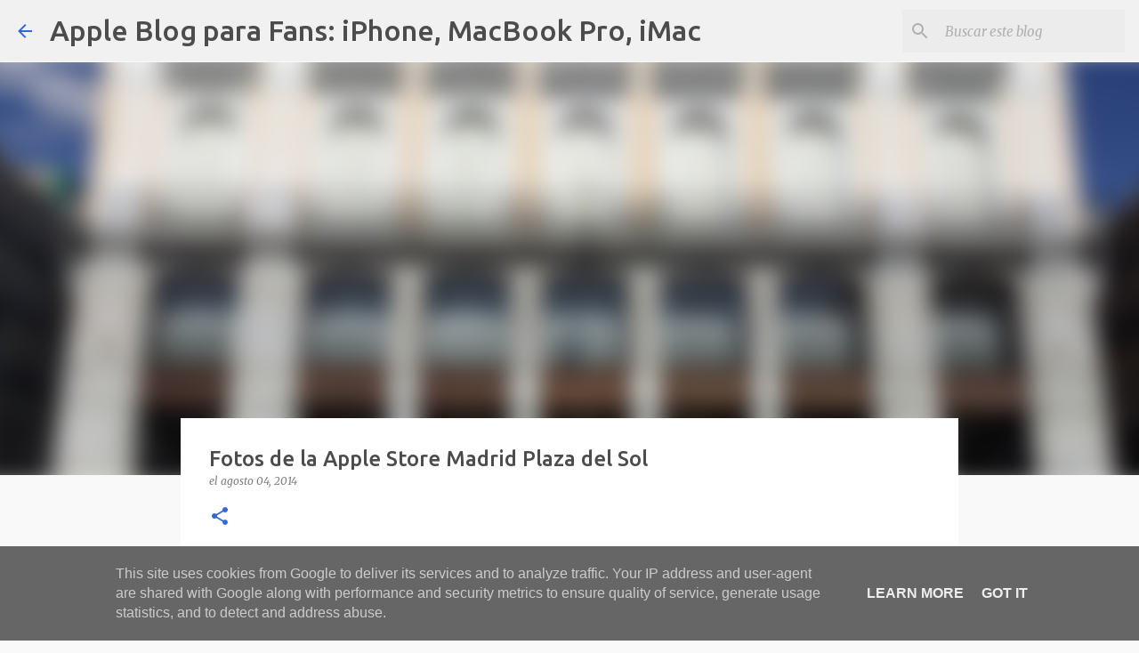

--- FILE ---
content_type: text/html; charset=UTF-8
request_url: https://www.applefans.es/b/stats?style=BLACK_TRANSPARENT&timeRange=ALL_TIME&token=APq4FmCvCdXLHlsECRP409Fyr4WlMLJAmUrJlcbiCLtXG5w8IV6xKUfAR0Td8Qln6lcvt_a9ByHQq8438SEhvSiXjVoiqkMeYg
body_size: 41
content:
{"total":689297,"sparklineOptions":{"backgroundColor":{"fillOpacity":0.1,"fill":"#000000"},"series":[{"areaOpacity":0.3,"color":"#202020"}]},"sparklineData":[[0,20],[1,13],[2,28],[3,26],[4,21],[5,20],[6,43],[7,13],[8,19],[9,99],[10,23],[11,41],[12,21],[13,14],[14,20],[15,10],[16,23],[17,26],[18,29],[19,61],[20,54],[21,54],[22,69],[23,63],[24,66],[25,46],[26,44],[27,23],[28,19],[29,22]],"nextTickMs":900000}

--- FILE ---
content_type: text/html; charset=utf-8
request_url: https://www.google.com/recaptcha/api2/aframe
body_size: 266
content:
<!DOCTYPE HTML><html><head><meta http-equiv="content-type" content="text/html; charset=UTF-8"></head><body><script nonce="8s49Zq0Kk4d2E0dNTQaT6g">/** Anti-fraud and anti-abuse applications only. See google.com/recaptcha */ try{var clients={'sodar':'https://pagead2.googlesyndication.com/pagead/sodar?'};window.addEventListener("message",function(a){try{if(a.source===window.parent){var b=JSON.parse(a.data);var c=clients[b['id']];if(c){var d=document.createElement('img');d.src=c+b['params']+'&rc='+(localStorage.getItem("rc::a")?sessionStorage.getItem("rc::b"):"");window.document.body.appendChild(d);sessionStorage.setItem("rc::e",parseInt(sessionStorage.getItem("rc::e")||0)+1);localStorage.setItem("rc::h",'1769111872886');}}}catch(b){}});window.parent.postMessage("_grecaptcha_ready", "*");}catch(b){}</script></body></html>

--- FILE ---
content_type: text/plain
request_url: https://www.google-analytics.com/j/collect?v=1&_v=j102&a=2038434221&t=pageview&_s=1&dl=https%3A%2F%2Fwww.applefans.es%2F2014%2F08%2Ffotos-de-la-apple-store-madrid-plaza.html&ul=en-us%40posix&dt=Fotos%20de%20la%20Apple%20Store%20Madrid%20Plaza%20del%20Sol&sr=1280x720&vp=1280x720&_u=IEBAAEABAAAAACAAI~&jid=1283057517&gjid=1118560750&cid=610352535.1769111871&tid=UA-3752860-32&_gid=185991529.1769111871&_r=1&_slc=1&z=103279850
body_size: -450
content:
2,cG-TQ8535P8VR